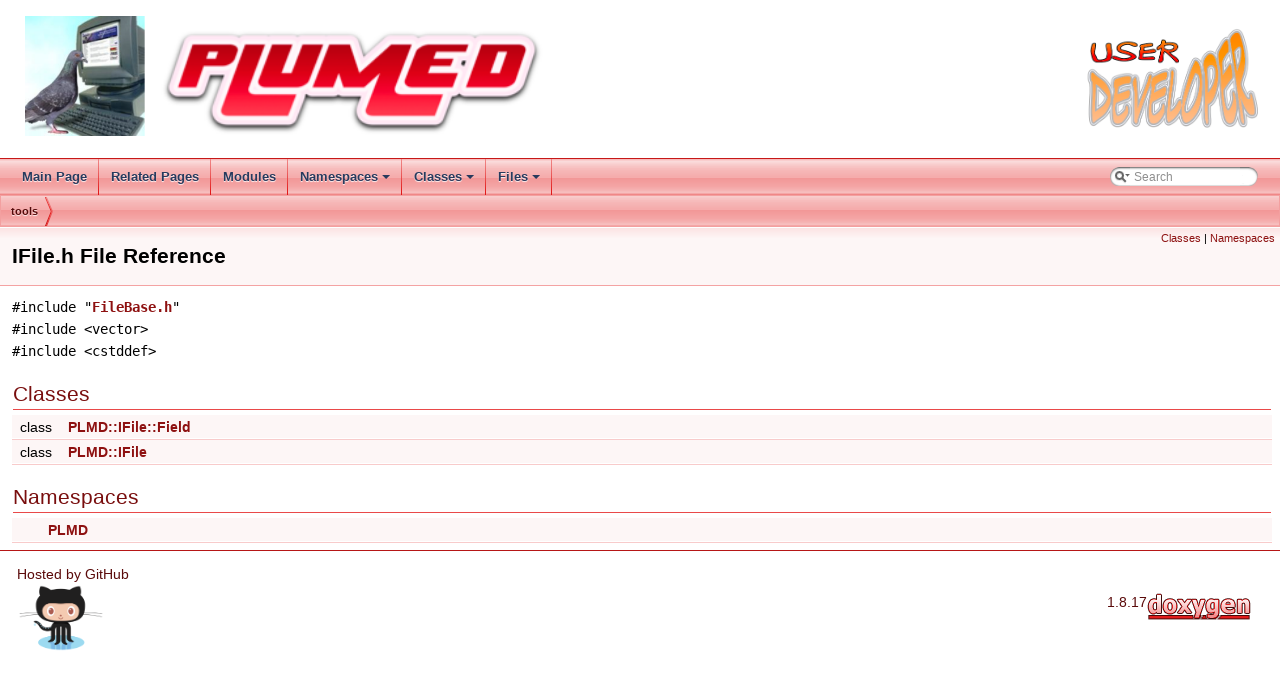

--- FILE ---
content_type: text/html; charset=utf-8
request_url: https://www.plumed.org/doc-v2.8/developer-doc/html/tools_2_i_file_8h.html
body_size: 1684
content:
<!-- HTML header for doxygen 1.8.3.1-->
<!DOCTYPE html PUBLIC "-//W3C//DTD XHTML 1.0 Transitional//EN" "http://www.w3.org/TR/xhtml1/DTD/xhtml1-transitional.dtd">
<html xmlns="http://www.w3.org/1999/xhtml">
<head>
<meta name="robots" content="noindex">
<meta http-equiv="Content-Type" content="text/xhtml;charset=UTF-8"/>
<meta http-equiv="X-UA-Compatible" content="IE=9"/>
<meta name="generator" content="Doxygen 1.8.17"/>
<title>PLUMED: tools/IFile.h File Reference</title>
<link href="tabs.css" rel="stylesheet" type="text/css"/>
<script type="text/javascript" src="jquery.js"></script>
<script type="text/javascript" src="dynsections.js"></script>
<link href="search/search.css" rel="stylesheet" type="text/css"/>
<script type="text/javascript" src="search/searchdata.js"></script>
<script type="text/javascript" src="search/search.js"></script>
<script type="text/x-mathjax-config">
  MathJax.Hub.Config({
    extensions: ["tex2jax.js"],
    jax: ["input/TeX","output/HTML-CSS"],
});
</script>
<script type="text/javascript" async="async" src="https://cdn.mathjax.org/mathjax/latest/MathJax.js"></script>
<link href="doxygen.css" rel="stylesheet" type="text/css" />
</head>
<body>
<div id="top"><!-- do not remove this div, it is closed by doxygen! -->
<div id="titlearea">
<table align="center" frame="void" width="98%" cellpadding="2%">
<tbody>
<tr style="height: 30px;">
<td valign="center"> &nbsp; <img src="pigeon.png" width="120"/></td>
<td style="padding-left: 0.2em;" width="74%"> <a href="http://www.plumed.org"> <img src="logo.png" width="400" /> </td>
<td style="padding-left: 0.2em;" align="right"> <a href="../../user-doc/html/index.html"> <img src="developer-logo.png" width="180" /> </a> </td>
</tr>
</tbody>
</table>
<!--
<table cellspacing="0" cellpadding="0">
 <tbody>
 <tr style="height: 56px;">
  <td style="padding-left: 0.5em;">
   <div id="projectname">PLUMED
   &#160;<span id="projectnumber">2.8</span>
   </div>
  </td>
 </tr>
 </tbody>
</table>
-->
</div>
<!-- end header part -->
<!-- Generated by Doxygen 1.8.17 -->
<script type="text/javascript">
/* @license magnet:?xt=urn:btih:cf05388f2679ee054f2beb29a391d25f4e673ac3&amp;dn=gpl-2.0.txt GPL-v2 */
var searchBox = new SearchBox("searchBox", "search",false,'Search');
/* @license-end */
</script>
<script type="text/javascript" src="menudata.js"></script>
<script type="text/javascript" src="menu.js"></script>
<script type="text/javascript">
/* @license magnet:?xt=urn:btih:cf05388f2679ee054f2beb29a391d25f4e673ac3&amp;dn=gpl-2.0.txt GPL-v2 */
$(function() {
  initMenu('',true,false,'search.php','Search');
  $(document).ready(function() { init_search(); });
});
/* @license-end */</script>
<div id="main-nav"></div>
<!-- window showing the filter options -->
<div id="MSearchSelectWindow"
     onmouseover="return searchBox.OnSearchSelectShow()"
     onmouseout="return searchBox.OnSearchSelectHide()"
     onkeydown="return searchBox.OnSearchSelectKey(event)">
</div>

<!-- iframe showing the search results (closed by default) -->
<div id="MSearchResultsWindow">
<iframe src="javascript:void(0)" frameborder="0" 
        name="MSearchResults" id="MSearchResults">
</iframe>
</div>

<div id="nav-path" class="navpath">
  <ul>
<li class="navelem"><a class="el" href="dir_1563a38af0d3a5e4a6330d6d45e9792a.html">tools</a></li>  </ul>
</div>
</div><!-- top -->
<div class="header">
  <div class="summary">
<a href="#nested-classes">Classes</a> &#124;
<a href="#namespaces">Namespaces</a>  </div>
  <div class="headertitle">
<div class="title">IFile.h File Reference</div>  </div>
</div><!--header-->
<div class="contents">
<div class="textblock"><code>#include &quot;<a class="el" href="tools_2_file_base_8h.html">FileBase.h</a>&quot;</code><br />
<code>#include &lt;vector&gt;</code><br />
<code>#include &lt;cstddef&gt;</code><br />
</div><table class="memberdecls">
<tr class="heading"><td colspan="2"><h2 class="groupheader"><a name="nested-classes"></a>
Classes</h2></td></tr>
<tr class="memitem:"><td class="memItemLeft" align="right" valign="top">class &#160;</td><td class="memItemRight" valign="bottom"><a class="el" href="class_p_l_m_d_1_1_i_file_1_1_field.html">PLMD::IFile::Field</a></td></tr>
<tr class="separator:"><td class="memSeparator" colspan="2">&#160;</td></tr>
<tr class="memitem:"><td class="memItemLeft" align="right" valign="top">class &#160;</td><td class="memItemRight" valign="bottom"><a class="el" href="class_p_l_m_d_1_1_i_file.html">PLMD::IFile</a></td></tr>
<tr class="separator:"><td class="memSeparator" colspan="2">&#160;</td></tr>
</table><table class="memberdecls">
<tr class="heading"><td colspan="2"><h2 class="groupheader"><a name="namespaces"></a>
Namespaces</h2></td></tr>
<tr class="memitem:namespace_p_l_m_d"><td class="memItemLeft" align="right" valign="top"> &#160;</td><td class="memItemRight" valign="bottom"><a class="el" href="namespace_p_l_m_d.html">PLMD</a></td></tr>
<tr class="separator:"><td class="memSeparator" colspan="2">&#160;</td></tr>
</table>
</div><!-- contents -->
<!-- HTML footer for doxygen 1.8.3.1-->
<!-- start footer part -->
<hr class="footer"/><address class="footer"><small>
<table align="center" frame="void" width="98%" cellpadding="2%">
<tr><td align="left" valign="center"> 
Hosted by GitHub &nbsp;
<a href="http://github.com"><img src="octocat.png" width="88" height="66"  alt="GitHub Logo" /></a>
<!--Generated by  &#160; --> <a href="http://www.doxygen.org/index.html">
</td><td width=90% align="right">
<img class="footer" src="doxygen.png" alt="doxygen" align="right"/>
</a> 1.8.17
</td> </tr> 
</table>
</small></address>
</body>
</html>


--- FILE ---
content_type: application/javascript; charset=utf-8
request_url: https://www.plumed.org/doc-v2.8/developer-doc/html/search/searchdata.js
body_size: -148
content:
var indexSectionsWithContent =
{
  0: "_abcdefghijklmnopqrstuvwxyz~",
  1: "_abcdefghijklmnopqrstuvwxz",
  2: "p",
  3: "abcdefghijklmnopqrstuvwxz",
  4: "_abcdefghijklmnopqrstuvwxz~",
  5: "_abcdefghijklmnopqrstuvwxyz",
  6: "_bcdefiklmoprtvx",
  7: "acimpstx",
  8: "acdefghiklmnoprstuvwx",
  9: "abcdefgilmopqrstv",
  10: "_abcdefgiklmnoprstvx",
  11: "abcit",
  12: "acehilmprtuv"
};

var indexSectionNames =
{
  0: "all",
  1: "classes",
  2: "namespaces",
  3: "files",
  4: "functions",
  5: "variables",
  6: "typedefs",
  7: "enums",
  8: "enumvalues",
  9: "related",
  10: "defines",
  11: "groups",
  12: "pages"
};

var indexSectionLabels =
{
  0: "All",
  1: "Classes",
  2: "Namespaces",
  3: "Files",
  4: "Functions",
  5: "Variables",
  6: "Typedefs",
  7: "Enumerations",
  8: "Enumerator",
  9: "Friends",
  10: "Macros",
  11: "Modules",
  12: "Pages"
};

